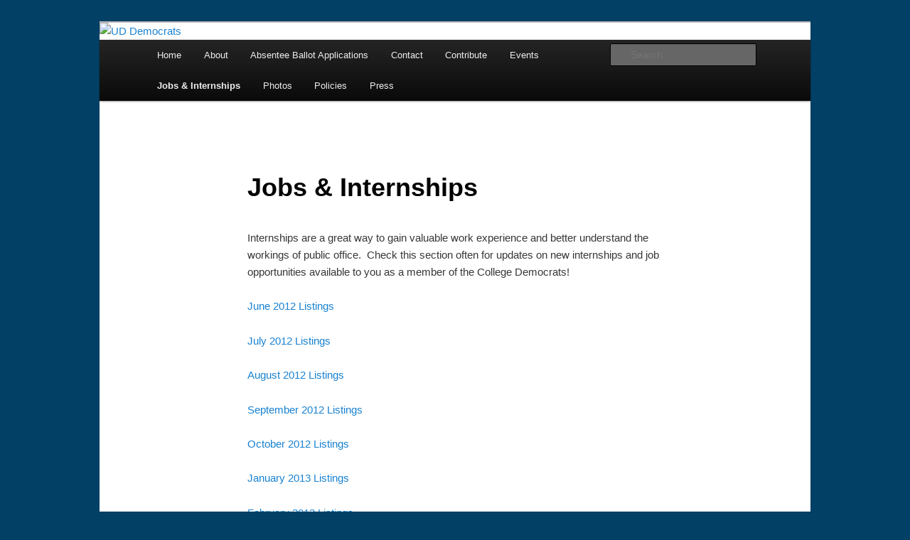

--- FILE ---
content_type: text/html; charset=UTF-8
request_url: https://sites.udel.edu/democrats/jobs-internships/
body_size: 13964
content:
<!DOCTYPE html>
<!--[if IE 6]>
<html id="ie6" lang="en-US">
<![endif]-->
<!--[if IE 7]>
<html id="ie7" lang="en-US">
<![endif]-->
<!--[if IE 8]>
<html id="ie8" lang="en-US">
<![endif]-->
<!--[if !(IE 6) & !(IE 7) & !(IE 8)]><!-->
<html lang="en-US">
<!--<![endif]-->
<head>
<meta charset="UTF-8" />
<meta name="viewport" content="width=device-width, initial-scale=1.0" />
<title>Jobs &amp; Internships | UD Democrats</title>
<link rel="profile" href="https://gmpg.org/xfn/11" />
<link rel="stylesheet" type="text/css" media="all" href="https://sites.udel.edu/democrats/wp-content/themes/twentyeleven/style.css?ver=20250415" />
<link rel="pingback" href="https://sites.udel.edu/democrats/xmlrpc.php">
<!--[if lt IE 9]>
<script src="https://sites.udel.edu/democrats/wp-content/themes/twentyeleven/js/html5.js?ver=3.7.0" type="text/javascript"></script>
<![endif]-->
<meta name='robots' content='max-image-preview:large' />
<link rel="alternate" type="application/rss+xml" title="UD Democrats &raquo; Feed" href="https://sites.udel.edu/democrats/feed/" />
<link rel="alternate" type="application/rss+xml" title="UD Democrats &raquo; Comments Feed" href="https://sites.udel.edu/democrats/comments/feed/" />
<link rel="alternate" type="application/rss+xml" title="UD Democrats &raquo; Jobs &amp; Internships Comments Feed" href="https://sites.udel.edu/democrats/jobs-internships/feed/" />
<link rel="alternate" title="oEmbed (JSON)" type="application/json+oembed" href="https://sites.udel.edu/democrats/wp-json/oembed/1.0/embed?url=https%3A%2F%2Fsites.udel.edu%2Fdemocrats%2Fjobs-internships%2F" />
<link rel="alternate" title="oEmbed (XML)" type="text/xml+oembed" href="https://sites.udel.edu/democrats/wp-json/oembed/1.0/embed?url=https%3A%2F%2Fsites.udel.edu%2Fdemocrats%2Fjobs-internships%2F&#038;format=xml" />
<style id='wp-img-auto-sizes-contain-inline-css' type='text/css'>
img:is([sizes=auto i],[sizes^="auto," i]){contain-intrinsic-size:3000px 1500px}
/*# sourceURL=wp-img-auto-sizes-contain-inline-css */
</style>
<link rel='stylesheet' id='formidable-css' href='https://sites.udel.edu/democrats?load_frmpro_css=true&#038;ver=82123' type='text/css' media='all' />
<style id='wp-emoji-styles-inline-css' type='text/css'>

	img.wp-smiley, img.emoji {
		display: inline !important;
		border: none !important;
		box-shadow: none !important;
		height: 1em !important;
		width: 1em !important;
		margin: 0 0.07em !important;
		vertical-align: -0.1em !important;
		background: none !important;
		padding: 0 !important;
	}
/*# sourceURL=wp-emoji-styles-inline-css */
</style>
<style id='wp-block-library-inline-css' type='text/css'>
:root{--wp-block-synced-color:#7a00df;--wp-block-synced-color--rgb:122,0,223;--wp-bound-block-color:var(--wp-block-synced-color);--wp-editor-canvas-background:#ddd;--wp-admin-theme-color:#007cba;--wp-admin-theme-color--rgb:0,124,186;--wp-admin-theme-color-darker-10:#006ba1;--wp-admin-theme-color-darker-10--rgb:0,107,160.5;--wp-admin-theme-color-darker-20:#005a87;--wp-admin-theme-color-darker-20--rgb:0,90,135;--wp-admin-border-width-focus:2px}@media (min-resolution:192dpi){:root{--wp-admin-border-width-focus:1.5px}}.wp-element-button{cursor:pointer}:root .has-very-light-gray-background-color{background-color:#eee}:root .has-very-dark-gray-background-color{background-color:#313131}:root .has-very-light-gray-color{color:#eee}:root .has-very-dark-gray-color{color:#313131}:root .has-vivid-green-cyan-to-vivid-cyan-blue-gradient-background{background:linear-gradient(135deg,#00d084,#0693e3)}:root .has-purple-crush-gradient-background{background:linear-gradient(135deg,#34e2e4,#4721fb 50%,#ab1dfe)}:root .has-hazy-dawn-gradient-background{background:linear-gradient(135deg,#faaca8,#dad0ec)}:root .has-subdued-olive-gradient-background{background:linear-gradient(135deg,#fafae1,#67a671)}:root .has-atomic-cream-gradient-background{background:linear-gradient(135deg,#fdd79a,#004a59)}:root .has-nightshade-gradient-background{background:linear-gradient(135deg,#330968,#31cdcf)}:root .has-midnight-gradient-background{background:linear-gradient(135deg,#020381,#2874fc)}:root{--wp--preset--font-size--normal:16px;--wp--preset--font-size--huge:42px}.has-regular-font-size{font-size:1em}.has-larger-font-size{font-size:2.625em}.has-normal-font-size{font-size:var(--wp--preset--font-size--normal)}.has-huge-font-size{font-size:var(--wp--preset--font-size--huge)}.has-text-align-center{text-align:center}.has-text-align-left{text-align:left}.has-text-align-right{text-align:right}.has-fit-text{white-space:nowrap!important}#end-resizable-editor-section{display:none}.aligncenter{clear:both}.items-justified-left{justify-content:flex-start}.items-justified-center{justify-content:center}.items-justified-right{justify-content:flex-end}.items-justified-space-between{justify-content:space-between}.screen-reader-text{border:0;clip-path:inset(50%);height:1px;margin:-1px;overflow:hidden;padding:0;position:absolute;width:1px;word-wrap:normal!important}.screen-reader-text:focus{background-color:#ddd;clip-path:none;color:#444;display:block;font-size:1em;height:auto;left:5px;line-height:normal;padding:15px 23px 14px;text-decoration:none;top:5px;width:auto;z-index:100000}html :where(.has-border-color){border-style:solid}html :where([style*=border-top-color]){border-top-style:solid}html :where([style*=border-right-color]){border-right-style:solid}html :where([style*=border-bottom-color]){border-bottom-style:solid}html :where([style*=border-left-color]){border-left-style:solid}html :where([style*=border-width]){border-style:solid}html :where([style*=border-top-width]){border-top-style:solid}html :where([style*=border-right-width]){border-right-style:solid}html :where([style*=border-bottom-width]){border-bottom-style:solid}html :where([style*=border-left-width]){border-left-style:solid}html :where(img[class*=wp-image-]){height:auto;max-width:100%}:where(figure){margin:0 0 1em}html :where(.is-position-sticky){--wp-admin--admin-bar--position-offset:var(--wp-admin--admin-bar--height,0px)}@media screen and (max-width:600px){html :where(.is-position-sticky){--wp-admin--admin-bar--position-offset:0px}}

/*# sourceURL=wp-block-library-inline-css */
</style><style id='global-styles-inline-css' type='text/css'>
:root{--wp--preset--aspect-ratio--square: 1;--wp--preset--aspect-ratio--4-3: 4/3;--wp--preset--aspect-ratio--3-4: 3/4;--wp--preset--aspect-ratio--3-2: 3/2;--wp--preset--aspect-ratio--2-3: 2/3;--wp--preset--aspect-ratio--16-9: 16/9;--wp--preset--aspect-ratio--9-16: 9/16;--wp--preset--color--black: #000;--wp--preset--color--cyan-bluish-gray: #abb8c3;--wp--preset--color--white: #fff;--wp--preset--color--pale-pink: #f78da7;--wp--preset--color--vivid-red: #cf2e2e;--wp--preset--color--luminous-vivid-orange: #ff6900;--wp--preset--color--luminous-vivid-amber: #fcb900;--wp--preset--color--light-green-cyan: #7bdcb5;--wp--preset--color--vivid-green-cyan: #00d084;--wp--preset--color--pale-cyan-blue: #8ed1fc;--wp--preset--color--vivid-cyan-blue: #0693e3;--wp--preset--color--vivid-purple: #9b51e0;--wp--preset--color--blue: #1982d1;--wp--preset--color--dark-gray: #373737;--wp--preset--color--medium-gray: #666;--wp--preset--color--light-gray: #e2e2e2;--wp--preset--gradient--vivid-cyan-blue-to-vivid-purple: linear-gradient(135deg,rgb(6,147,227) 0%,rgb(155,81,224) 100%);--wp--preset--gradient--light-green-cyan-to-vivid-green-cyan: linear-gradient(135deg,rgb(122,220,180) 0%,rgb(0,208,130) 100%);--wp--preset--gradient--luminous-vivid-amber-to-luminous-vivid-orange: linear-gradient(135deg,rgb(252,185,0) 0%,rgb(255,105,0) 100%);--wp--preset--gradient--luminous-vivid-orange-to-vivid-red: linear-gradient(135deg,rgb(255,105,0) 0%,rgb(207,46,46) 100%);--wp--preset--gradient--very-light-gray-to-cyan-bluish-gray: linear-gradient(135deg,rgb(238,238,238) 0%,rgb(169,184,195) 100%);--wp--preset--gradient--cool-to-warm-spectrum: linear-gradient(135deg,rgb(74,234,220) 0%,rgb(151,120,209) 20%,rgb(207,42,186) 40%,rgb(238,44,130) 60%,rgb(251,105,98) 80%,rgb(254,248,76) 100%);--wp--preset--gradient--blush-light-purple: linear-gradient(135deg,rgb(255,206,236) 0%,rgb(152,150,240) 100%);--wp--preset--gradient--blush-bordeaux: linear-gradient(135deg,rgb(254,205,165) 0%,rgb(254,45,45) 50%,rgb(107,0,62) 100%);--wp--preset--gradient--luminous-dusk: linear-gradient(135deg,rgb(255,203,112) 0%,rgb(199,81,192) 50%,rgb(65,88,208) 100%);--wp--preset--gradient--pale-ocean: linear-gradient(135deg,rgb(255,245,203) 0%,rgb(182,227,212) 50%,rgb(51,167,181) 100%);--wp--preset--gradient--electric-grass: linear-gradient(135deg,rgb(202,248,128) 0%,rgb(113,206,126) 100%);--wp--preset--gradient--midnight: linear-gradient(135deg,rgb(2,3,129) 0%,rgb(40,116,252) 100%);--wp--preset--font-size--small: 13px;--wp--preset--font-size--medium: 20px;--wp--preset--font-size--large: 36px;--wp--preset--font-size--x-large: 42px;--wp--preset--spacing--20: 0.44rem;--wp--preset--spacing--30: 0.67rem;--wp--preset--spacing--40: 1rem;--wp--preset--spacing--50: 1.5rem;--wp--preset--spacing--60: 2.25rem;--wp--preset--spacing--70: 3.38rem;--wp--preset--spacing--80: 5.06rem;--wp--preset--shadow--natural: 6px 6px 9px rgba(0, 0, 0, 0.2);--wp--preset--shadow--deep: 12px 12px 50px rgba(0, 0, 0, 0.4);--wp--preset--shadow--sharp: 6px 6px 0px rgba(0, 0, 0, 0.2);--wp--preset--shadow--outlined: 6px 6px 0px -3px rgb(255, 255, 255), 6px 6px rgb(0, 0, 0);--wp--preset--shadow--crisp: 6px 6px 0px rgb(0, 0, 0);}:where(.is-layout-flex){gap: 0.5em;}:where(.is-layout-grid){gap: 0.5em;}body .is-layout-flex{display: flex;}.is-layout-flex{flex-wrap: wrap;align-items: center;}.is-layout-flex > :is(*, div){margin: 0;}body .is-layout-grid{display: grid;}.is-layout-grid > :is(*, div){margin: 0;}:where(.wp-block-columns.is-layout-flex){gap: 2em;}:where(.wp-block-columns.is-layout-grid){gap: 2em;}:where(.wp-block-post-template.is-layout-flex){gap: 1.25em;}:where(.wp-block-post-template.is-layout-grid){gap: 1.25em;}.has-black-color{color: var(--wp--preset--color--black) !important;}.has-cyan-bluish-gray-color{color: var(--wp--preset--color--cyan-bluish-gray) !important;}.has-white-color{color: var(--wp--preset--color--white) !important;}.has-pale-pink-color{color: var(--wp--preset--color--pale-pink) !important;}.has-vivid-red-color{color: var(--wp--preset--color--vivid-red) !important;}.has-luminous-vivid-orange-color{color: var(--wp--preset--color--luminous-vivid-orange) !important;}.has-luminous-vivid-amber-color{color: var(--wp--preset--color--luminous-vivid-amber) !important;}.has-light-green-cyan-color{color: var(--wp--preset--color--light-green-cyan) !important;}.has-vivid-green-cyan-color{color: var(--wp--preset--color--vivid-green-cyan) !important;}.has-pale-cyan-blue-color{color: var(--wp--preset--color--pale-cyan-blue) !important;}.has-vivid-cyan-blue-color{color: var(--wp--preset--color--vivid-cyan-blue) !important;}.has-vivid-purple-color{color: var(--wp--preset--color--vivid-purple) !important;}.has-black-background-color{background-color: var(--wp--preset--color--black) !important;}.has-cyan-bluish-gray-background-color{background-color: var(--wp--preset--color--cyan-bluish-gray) !important;}.has-white-background-color{background-color: var(--wp--preset--color--white) !important;}.has-pale-pink-background-color{background-color: var(--wp--preset--color--pale-pink) !important;}.has-vivid-red-background-color{background-color: var(--wp--preset--color--vivid-red) !important;}.has-luminous-vivid-orange-background-color{background-color: var(--wp--preset--color--luminous-vivid-orange) !important;}.has-luminous-vivid-amber-background-color{background-color: var(--wp--preset--color--luminous-vivid-amber) !important;}.has-light-green-cyan-background-color{background-color: var(--wp--preset--color--light-green-cyan) !important;}.has-vivid-green-cyan-background-color{background-color: var(--wp--preset--color--vivid-green-cyan) !important;}.has-pale-cyan-blue-background-color{background-color: var(--wp--preset--color--pale-cyan-blue) !important;}.has-vivid-cyan-blue-background-color{background-color: var(--wp--preset--color--vivid-cyan-blue) !important;}.has-vivid-purple-background-color{background-color: var(--wp--preset--color--vivid-purple) !important;}.has-black-border-color{border-color: var(--wp--preset--color--black) !important;}.has-cyan-bluish-gray-border-color{border-color: var(--wp--preset--color--cyan-bluish-gray) !important;}.has-white-border-color{border-color: var(--wp--preset--color--white) !important;}.has-pale-pink-border-color{border-color: var(--wp--preset--color--pale-pink) !important;}.has-vivid-red-border-color{border-color: var(--wp--preset--color--vivid-red) !important;}.has-luminous-vivid-orange-border-color{border-color: var(--wp--preset--color--luminous-vivid-orange) !important;}.has-luminous-vivid-amber-border-color{border-color: var(--wp--preset--color--luminous-vivid-amber) !important;}.has-light-green-cyan-border-color{border-color: var(--wp--preset--color--light-green-cyan) !important;}.has-vivid-green-cyan-border-color{border-color: var(--wp--preset--color--vivid-green-cyan) !important;}.has-pale-cyan-blue-border-color{border-color: var(--wp--preset--color--pale-cyan-blue) !important;}.has-vivid-cyan-blue-border-color{border-color: var(--wp--preset--color--vivid-cyan-blue) !important;}.has-vivid-purple-border-color{border-color: var(--wp--preset--color--vivid-purple) !important;}.has-vivid-cyan-blue-to-vivid-purple-gradient-background{background: var(--wp--preset--gradient--vivid-cyan-blue-to-vivid-purple) !important;}.has-light-green-cyan-to-vivid-green-cyan-gradient-background{background: var(--wp--preset--gradient--light-green-cyan-to-vivid-green-cyan) !important;}.has-luminous-vivid-amber-to-luminous-vivid-orange-gradient-background{background: var(--wp--preset--gradient--luminous-vivid-amber-to-luminous-vivid-orange) !important;}.has-luminous-vivid-orange-to-vivid-red-gradient-background{background: var(--wp--preset--gradient--luminous-vivid-orange-to-vivid-red) !important;}.has-very-light-gray-to-cyan-bluish-gray-gradient-background{background: var(--wp--preset--gradient--very-light-gray-to-cyan-bluish-gray) !important;}.has-cool-to-warm-spectrum-gradient-background{background: var(--wp--preset--gradient--cool-to-warm-spectrum) !important;}.has-blush-light-purple-gradient-background{background: var(--wp--preset--gradient--blush-light-purple) !important;}.has-blush-bordeaux-gradient-background{background: var(--wp--preset--gradient--blush-bordeaux) !important;}.has-luminous-dusk-gradient-background{background: var(--wp--preset--gradient--luminous-dusk) !important;}.has-pale-ocean-gradient-background{background: var(--wp--preset--gradient--pale-ocean) !important;}.has-electric-grass-gradient-background{background: var(--wp--preset--gradient--electric-grass) !important;}.has-midnight-gradient-background{background: var(--wp--preset--gradient--midnight) !important;}.has-small-font-size{font-size: var(--wp--preset--font-size--small) !important;}.has-medium-font-size{font-size: var(--wp--preset--font-size--medium) !important;}.has-large-font-size{font-size: var(--wp--preset--font-size--large) !important;}.has-x-large-font-size{font-size: var(--wp--preset--font-size--x-large) !important;}
/*# sourceURL=global-styles-inline-css */
</style>

<style id='classic-theme-styles-inline-css' type='text/css'>
/*! This file is auto-generated */
.wp-block-button__link{color:#fff;background-color:#32373c;border-radius:9999px;box-shadow:none;text-decoration:none;padding:calc(.667em + 2px) calc(1.333em + 2px);font-size:1.125em}.wp-block-file__button{background:#32373c;color:#fff;text-decoration:none}
/*# sourceURL=/wp-includes/css/classic-themes.min.css */
</style>
<link rel='stylesheet' id='lean-captcha-css-css' href='https://sites.udel.edu/democrats/wp-content/mu-plugins/lean-captcha/css/lean-captcha.css?ver=1' type='text/css' media='all' />
<link rel='stylesheet' id='twentyeleven-block-style-css' href='https://sites.udel.edu/democrats/wp-content/themes/twentyeleven/blocks.css?ver=20240703' type='text/css' media='all' />
<script type="text/javascript" id="jquery-core-js-extra">
/* <![CDATA[ */
var msreader_featured_posts = {"saving":"Saving...","post_featured":"This post is featured","feature":"Feature","unfeature":"Unfeature"};
//# sourceURL=jquery-core-js-extra
/* ]]> */
</script>
<script type="text/javascript" src="https://sites.udel.edu/democrats/wp-includes/js/jquery/jquery.min.js?ver=3.7.1" id="jquery-core-js"></script>
<script type="text/javascript" src="https://sites.udel.edu/democrats/wp-includes/js/jquery/jquery-migrate.min.js?ver=3.4.1" id="jquery-migrate-js"></script>
<script type="text/javascript" id="jquery-js-after">
/* <![CDATA[ */
var ajaxurl = 'https://sites.udel.edu/democrats/wp-admin/admin-ajax.php';
//# sourceURL=jquery-js-after
/* ]]> */
</script>
<link rel="https://api.w.org/" href="https://sites.udel.edu/democrats/wp-json/" /><link rel="alternate" title="JSON" type="application/json" href="https://sites.udel.edu/democrats/wp-json/wp/v2/pages/56" /><link rel="EditURI" type="application/rsd+xml" title="RSD" href="https://sites.udel.edu/democrats/xmlrpc.php?rsd" />
<meta name="generator" content="sites.udel.edu  - WordPress at UD 6.9 - https://sites.udel.edu/" />
<link rel='shortlink' href='https://sites.udel.edu/democrats/?p=56' />
	<style>
		@media screen and (max-width: 782px) {
			#wpadminbar li#wp-admin-bar-log-in,
			#wpadminbar li#wp-admin-bar-register {
				display: block;
			}

			#wpadminbar li#wp-admin-bar-log-in a,
			#wpadminbar li#wp-admin-bar-register a {
				padding: 0 8px;
			}
		}
	</style>
<style id="simpler-css-style" type="text/css">
</style><!-- end of custom css -->
	<link rel='canonical' href='https://sites.udel.edu/democrats/jobs-internships/' />
	<meta name="description" content="Internships are a great way to gain valuable work experience and better understand the workings of public office.  Check this section often for updates ..." />
<script>document.documentElement.className += " js";</script>

        <script type="text/javascript">
            var jQueryMigrateHelperHasSentDowngrade = false;

			window.onerror = function( msg, url, line, col, error ) {
				// Break out early, do not processing if a downgrade reqeust was already sent.
				if ( jQueryMigrateHelperHasSentDowngrade ) {
					return true;
                }

				var xhr = new XMLHttpRequest();
				var nonce = '0176e3aef3';
				var jQueryFunctions = [
					'andSelf',
					'browser',
					'live',
					'boxModel',
					'support.boxModel',
					'size',
					'swap',
					'clean',
					'sub',
                ];
				var match_pattern = /\)\.(.+?) is not a function/;
                var erroredFunction = msg.match( match_pattern );

                // If there was no matching functions, do not try to downgrade.
                if ( null === erroredFunction || typeof erroredFunction !== 'object' || typeof erroredFunction[1] === "undefined" || -1 === jQueryFunctions.indexOf( erroredFunction[1] ) ) {
                    return true;
                }

                // Set that we've now attempted a downgrade request.
                jQueryMigrateHelperHasSentDowngrade = true;

				xhr.open( 'POST', 'https://sites.udel.edu/democrats/wp-admin/admin-ajax.php' );
				xhr.setRequestHeader( 'Content-Type', 'application/x-www-form-urlencoded' );
				xhr.onload = function () {
					var response,
                        reload = false;

					if ( 200 === xhr.status ) {
                        try {
                        	response = JSON.parse( xhr.response );

                        	reload = response.data.reload;
                        } catch ( e ) {
                        	reload = false;
                        }
                    }

					// Automatically reload the page if a deprecation caused an automatic downgrade, ensure visitors get the best possible experience.
					if ( reload ) {
						location.reload();
                    }
				};

				xhr.send( encodeURI( 'action=jquery-migrate-downgrade-version&_wpnonce=' + nonce ) );

				// Suppress error alerts in older browsers
				return true;
			}
        </script>

							<!-- Google Analytics tracking code output by Beehive Analytics Pro -->
						<script async src="https://www.googletagmanager.com/gtag/js?id=G-ZQG14CNXL3&l=beehiveDataLayer"></script>
		<script>
						window.beehiveDataLayer = window.beehiveDataLayer || [];
			function gaplusu() {beehiveDataLayer.push(arguments);}
			gaplusu('js', new Date())
						gaplusu('config', 'G-ZQG14CNXL3', {
				'anonymize_ip': false,
				'allow_google_signals': false,
			})
					</script>
		<style type="text/css">
/* <![CDATA[ */
img.latex { vertical-align: middle; border: none; }
/* ]]> */
</style>
		<style type="text/css" id="twentyeleven-header-css">
				#site-title,
		#site-description {
			position: absolute;
			clip-path: inset(50%);
		}
				</style>
		<style type="text/css" id="custom-background-css">
body.custom-background { background-color: #024065; }
</style>
	<link rel='stylesheet' id='sgf-google-fonts-1-css' href='https://fonts.googleapis.com/css?family=Abel%7CAbril+Fatface%7CAclonica%7CActor%7CAdamina%7CAldrich%7CAlice%7CAlike%7CAlike+Angular%7CAllan%7CAllerta%7CAllerta+Stencil%7CAmaranth%7CAmatic+SC%7CAndada%7CAndika%7CAnnie+Use+Your+Telescope%7CAnonymous+Pro%7CAntic%7CAnton%7CArapey%7CArchitects+Daughter%7CArimo%7CArtifika%7CArvo%7CAsset%7CAstloch%7CAtomic+Age%7CAubrey%7CBangers%7CBentham%7CBevan%7CBigshot+One%7CBitter%7CBlack+Ops+One%7CBowlby+One%7CBowlby+One+SC%7CBrawler%7CCabin%7CCabin+Sketch%7CCalligraffitti%7CCandal%7CCantarell%7CCardo%7CCarme%7CCarter+One%7CCaudex%7CCedarville+Cursive%7CChanga+One%7CCherry+Cream+Soda%7CChewy%7CChivo%7CCoda%7CComfortaa%7CComing+Soon%7CContrail+One%7CConvergence%7CCookie%7CCopse%7CCorben%7CCousine%7CCoustard%7CCovered+By+Your+Grace%7CCrafty+Girls%7CCrimson+Text%7CCrushed%7CCuprum%7CDamion%7CDancing+Script%7CDawning+of+a+New+Day%7CDays+One%7CDelius%7CDelius+Swash+Caps%7CDelius+Unicase%7CDidact+Gothic%7CDorsa%7CDroid+Sans%7CDroid+Sans+Mono%7CDroid+Serif%7CEB+Garamond%7CExpletus+Sans%7CFanwood+Text%7CFederant%7CFedero%7CFjord+One%7CFontdiner+Swanky%7CForum%7CFrancois+One%7CGentium+Basic%7CGentium+Book+Basic%7CGeo%7CGeostar%7CGeostar+Fill%7CGive+You+Glory%7CGloria+Hallelujah%7CGoblin+One%7CGochi+Hand%7CGoudy+Bookletter+1911%7CGravitas+One%7CGruppo&#038;ver=6.9' type='text/css' media='all' />
<link rel='stylesheet' id='sgf-google-fonts-2-css' href='https://fonts.googleapis.com/css?family=Hammersmith+One%7CHoltwood+One+SC%7CHomemade+Apple%7CIM+Fell+DW+Pica%7CIM+Fell+DW+Pica+SC%7CIM+Fell+Double+Pica%7CIM+Fell+Double+Pica+SC%7CIM+Fell+English%7CIM+Fell+English+SC%7CIM+Fell+French+Canon%7CIM+Fell+French+Canon+SC%7CIM+Fell+Great+Primer%7CIM+Fell+Great+Primer+SC%7CInconsolata%7CIndie+Flower%7CIrish+Grover%7CIstok+Web%7CJockey+One%7CJosefin+Sans%7CJosefin+Slab%7CJudson%7CJulee%7CJura%7CJust+Another+Hand%7CJust+Me+Again+Down+Here%7CKameron%7CKelly+Slab%7CKenia%7CKranky%7CKreon%7CKristi%7CLa+Belle+Aurore%7CLancelot%7CLato%7CLeague+Script%7CLeckerli+One%7CLekton%7CLimelight%7CLinden+Hill%7CLobster%7CLobster+Two%7CLora%7CLove+Ya+Like+A+Sister%7CLoved+by+the+King%7CLuckiest+Guy%7CMaiden+Orange%7CMako%7CMarck+Script%7CMarvel%7CMate%7CMate+SC%7CMaven+Pro%7CMeddon%7CMedievalSharp%7CMegrim%7CMerienda+One%7CMerriweather%7CMetrophobic%7CMichroma%7CMiltonian%7CMiltonian+Tattoo%7CModern+Antiqua%7CMolengo%7CMonofett%7CMonoton%7CMontez%7CMountains+of+Christmas%7CMuli%7CNeucha%7CNeuton%7CNews+Cycle%7CNixie+One%7CNobile%7CNothing+You+Could+Do%7CNova+Cut%7CNova+Flat%7CNova+Mono%7CNova+Oval%7CNova+Round%7CNova+Script%7CNova+Slim%7CNova+Square%7CNumans%7CNunito%7COld+Standard+TT%7COpen+Sans%7COrbitron%7COswald%7COver+the+Rainbow%7COvo%7CPT+Sans%7CPT+Sans+Caption%7CPT+Sans+Narrow%7CPT+Serif%7CPT+Serif+Caption%7CPacifico%7CPassero+One%7CPatrick+Hand%7CPaytone+One%7CPermanent+Marker&#038;ver=6.9' type='text/css' media='all' />
<link rel='stylesheet' id='sgf-google-fonts-3-css' href='https://fonts.googleapis.com/css?family=Petrona%7CPhilosopher%7CPinyon+Script%7CPlay%7CPlayfair+Display%7CPodkova%7CPoller+One%7CPoly%7CPompiere%7CPrata%7CProciono%7CPuritan%7CQuattrocento%7CQuattrocento+Sans%7CQuestrial%7CQuicksand%7CRadley%7CRaleway%7CRammetto+One%7CRancho%7CRationale%7CRedressed%7CReenie+Beanie%7CRochester%7CRock+Salt%7CRokkitt%7CRosario%7CRuslan+Display%7CSalsa%7CSancreek%7CSansita+One%7CSatisfy%7CSchoolbell%7CShadows+Into+Light%7CShanti%7CShort+Stack%7CSigmar+One%7CSix+Caps%7CSlackey%7CSmokum%7CSmythe%7CSniglet%7CSnippet%7CSorts+Mill+Goudy%7CSpecial+Elite%7CSpinnaker%7CStardos+Stencil%7CSue+Ellen+Francisco%7CSunshiney%7CSupermercado+One%7CSwanky+and+Moo+Moo%7CSyncopate%7CTangerine%7CTenor+Sans%7CThe+Girl+Next+Door%7CTienne%7CTinos%7CTulpen+One%7CUbuntu%7CUbuntu+Condensed%7CUbuntu+Mono%7CUltra%7CUnifrakturMaguntia%7CUnkempt%7CUnna%7CVT323%7CVarela%7CVarela+Round%7CVast+Shadow%7CVibur%7CVidaloka%7CVolkhov%7CVollkorn%7CVoltaire%7CWaiting+for+the+Sunrise%7CWallpoet%7CWalter+Turncoat%7CWire+One%7CYanone+Kaffeesatz%7CYellowtail%7CYeseva+One%7CZeyada&#038;ver=6.9' type='text/css' media='all' />
</head>

<body class="wp-singular page-template-default page page-id-56 page-parent custom-background wp-embed-responsive wp-theme-twentyeleven singular two-column right-sidebar">
<div class="skip-link"><a class="assistive-text" href="#content">Skip to primary content</a></div><div id="page" class="hfeed">
	<header id="branding">
			<hgroup>
							<h1 id="site-title"><span><a href="https://sites.udel.edu/democrats/" rel="home" >UD Democrats</a></span></h1>
				<h2 id="site-description">The official site of the UD College Democrats</h2>
			</hgroup>

						<a href="https://sites.udel.edu/democrats/" rel="home" >
				<img src="https://sites.udel.edu/democrats/files/2012/06/Wordpress-Header.jpg" width="1000" height="288" alt="UD Democrats" decoding="async" fetchpriority="high" />			</a>
			
						<div class="only-search with-image">
					<form method="get" id="searchform" action="https://sites.udel.edu/democrats/">
		<label for="s" class="assistive-text">Search</label>
		<input type="text" class="field" name="s" id="s" placeholder="Search" />
		<input type="submit" class="submit" name="submit" id="searchsubmit" value="Search" />
	</form>
			</div>
				
			<nav id="access">
				<h3 class="assistive-text">Main menu</h3>
				<div class="menu"><ul>
<li ><a href="https://sites.udel.edu/democrats/">Home</a></li><li class="page_item page-item-48"><a href="https://sites.udel.edu/democrats/about/">About</a></li>
<li class="page_item page-item-422"><a href="https://sites.udel.edu/democrats/absentee-ballot-applications/">Absentee Ballot Applications</a></li>
<li class="page_item page-item-77"><a href="https://sites.udel.edu/democrats/contact/">Contact</a></li>
<li class="page_item page-item-51"><a href="https://sites.udel.edu/democrats/contribute/">Contribute</a></li>
<li class="page_item page-item-43"><a href="https://sites.udel.edu/democrats/events/">Events</a></li>
<li class="page_item page-item-56 page_item_has_children current_page_item"><a href="https://sites.udel.edu/democrats/jobs-internships/" aria-current="page">Jobs &amp; Internships</a>
<ul class='children'>
	<li class="page_item page-item-257"><a href="https://sites.udel.edu/democrats/jobs-internships/positions-posted-in-june-2012/">Positions Posted in June 2012</a></li>
	<li class="page_item page-item-272"><a href="https://sites.udel.edu/democrats/jobs-internships/listings-posted-in-july-2012/">Positions Posted in July 2012</a></li>
	<li class="page_item page-item-351"><a href="https://sites.udel.edu/democrats/jobs-internships/positions-posted-in-august-2012/">Positions Posted in August 2012</a></li>
	<li class="page_item page-item-432"><a href="https://sites.udel.edu/democrats/jobs-internships/positions-posted-in-october-2012/">Positions Posted in October 2012</a></li>
	<li class="page_item page-item-377"><a href="https://sites.udel.edu/democrats/jobs-internships/positions-posted-in-september-2012/">Positions Posted in September 2012</a></li>
	<li class="page_item page-item-445"><a href="https://sites.udel.edu/democrats/jobs-internships/positions-posted-in-january-2013/">Positions Posted in January 2013</a></li>
	<li class="page_item page-item-455"><a href="https://sites.udel.edu/democrats/jobs-internships/positions-posted-in-february-2013/">Positions Posted in February 2013</a></li>
	<li class="page_item page-item-462"><a href="https://sites.udel.edu/democrats/jobs-internships/positions-posted-in-march-2013/">Positions Posted in March 2013</a></li>
	<li class="page_item page-item-488"><a href="https://sites.udel.edu/democrats/jobs-internships/positions-posted-in-october-2013/">Positions Posted in October 2013</a></li>
</ul>
</li>
<li class="page_item page-item-137"><a href="https://sites.udel.edu/democrats/photos/">Photos</a></li>
<li class="page_item page-item-49"><a href="https://sites.udel.edu/democrats/policies/">Policies</a></li>
<li class="page_item page-item-62"><a href="https://sites.udel.edu/democrats/press/">Press</a></li>
</ul></div>
			</nav><!-- #access -->
	</header><!-- #branding -->


	<div id="main">

		<div id="primary">
			<div id="content" role="main">

				
					
<article id="post-56" class="post-56 page type-page status-publish hentry">
	<header class="entry-header">
		<h1 class="entry-title">Jobs &amp; Internships</h1>
	</header><!-- .entry-header -->

	<div class="entry-content">
		<p>Internships are a great way to gain valuable work experience and better understand the workings of public office.  Check this section often for updates on new internships and job opportunities available to you as a member of the College Democrats!</p>
<p><a class="vt-p" href="https://sites.udel.edu/democrats/jobs-internships/positions-posted-in-june-2012">June 2012 Listings</a></p>
<p><a class="vt-p" href="https://sites.udel.edu/democrats/jobs-internships/listings-posted-in-july-2012/">July 2012 Listings</a></p>
<p><a class="vt-p" href="https://sites.udel.edu/democrats/jobs-internships/positions-posted-in-august-2012/">August 2012 Listings</a></p>
<p><a class="vt-p" title="Positions Posted in September 2012" href="https://sites.udel.edu/democrats/jobs-internships/positions-posted-in-september-2012/">September 2012 Listings</a></p>
<p><a class="vt-p" href="https://sites.udel.edu/democrats/jobs-internships/positions-posted-in-october-2012/">October 2012 Listings</a></p>
<p><a class="vt-p" href="https://sites.udel.edu/democrats/jobs-internships/positions-posted-in-january-2013/">January 2013 Listings</a></p>
<p><a class="vt-p" href="https://sites.udel.edu/democrats/jobs-internships/positions-posted-in-february-2013/">February 2013 Listings</a></p>
<p><a class="vt-p" href="https://sites.udel.edu/democrats/jobs-internships/positions-posted-in-march-2013/">March 2013 Listings</a></p>
			</div><!-- .entry-content -->
	<footer class="entry-meta">
			</footer><!-- .entry-meta -->
</article><!-- #post-56 -->

						<div id="comments">
	
	
			<h2 id="comments-title">
			One thought on &ldquo;<span>Jobs &amp; Internships</span>&rdquo;		</h2>

		
		<ol class="commentlist">
					<li class="comment even thread-even depth-1" id="li-comment-11060">
		<article id="comment-11060" class="comment">
			<footer class="comment-meta">
				<div class="comment-author vcard">
					<img alt='' src='https://secure.gravatar.com/avatar/dcb45342c4c4921f1a903a9ac0b75af6?s=48&amp;d=blank&amp;r=G' class='avatar avatar-48' height='48' width='48' /><span class="fn">Kelly Williams-Maresca</span> on <a href="https://sites.udel.edu/democrats/jobs-internships/#comment-11060"><time datetime="2022-01-09T16:42:17-04:00">January 9, 2022 at 4:42 PM</time></a> <span class="says">said:</span>
										</div><!-- .comment-author .vcard -->

					
					
				</footer>

				<div class="comment-content"><p>I have available internship opportunities for the upcoming 2022 campaign season. Reach out directly to <a href="mailto:committeetoelectkelly@gmail.com">committeetoelectkelly@gmail.com</a></p>
<p>Please include your resume and contact details. </p>
<p>Together let’s spark change!</p>
<p>Kelly Williams Maresca<br />
Candidate for State Representative of House District 26</p>
</div>

				<div class="reply">
					<a rel="nofollow" class="comment-reply-link" href="https://sites.udel.edu/democrats/jobs-internships/?replytocom=11060#respond" data-commentid="11060" data-postid="56" data-belowelement="comment-11060" data-respondelement="respond" data-replyto="Reply to Kelly Williams-Maresca" aria-label="Reply to Kelly Williams-Maresca">Reply <span>&darr;</span></a>				</div><!-- .reply -->
			</article><!-- #comment-## -->

				</li><!-- #comment-## -->
		</ol>

		
		
	
		<div id="respond" class="comment-respond">
		<h3 id="reply-title" class="comment-reply-title">Leave a Reply <small><a rel="nofollow" id="cancel-comment-reply-link" href="/democrats/jobs-internships/#respond" style="display:none;">Cancel reply</a></small></h3><form action="https://sites.udel.edu/democrats/wp-comments-post.php" method="post" id="commentform" class="comment-form"><p class="comment-notes"><span id="email-notes">Your email address will not be published.</span> <span class="required-field-message">Required fields are marked <span class="required">*</span></span></p><p class="comment-form-comment"><label for="comment">Comment <span class="required">*</span></label> <textarea id="comment" name="comment" cols="45" rows="8" maxlength="65525" required="required"></textarea></p><p class="comment-form-author"><label for="author">Name <span class="required">*</span></label> <input id="author" name="author" type="text" value="" size="30" maxlength="245" autocomplete="name" required="required" /></p>
<p class="comment-form-email"><label for="email">Email <span class="required">*</span></label> <input id="email" name="email" type="text" value="" size="30" maxlength="100" aria-describedby="email-notes" autocomplete="email" required="required" /></p>
<p class="comment-form-cookies-consent"><input id="wp-comment-cookies-consent" name="wp-comment-cookies-consent" type="checkbox" value="yes" /> <label for="wp-comment-cookies-consent">Save my name, email, and website in this browser for the next time I comment.</label></p>
<p class="form-submit"><input name="submit" type="submit" id="submit" class="submit" value="Post Comment" /> <input type='hidden' name='comment_post_ID' value='56' id='comment_post_ID' />
<input type='hidden' name='comment_parent' id='comment_parent' value='0' />
</p><p style="display: none;"><input type="hidden" id="akismet_comment_nonce" name="akismet_comment_nonce" value="0092abeeda" /></p><p style="display: none !important;" class="akismet-fields-container" data-prefix="ak_"><label>&#916;<textarea name="ak_hp_textarea" cols="45" rows="8" maxlength="100"></textarea></label><input type="hidden" id="ak_js_1" name="ak_js" value="138"/><script>document.getElementById( "ak_js_1" ).setAttribute( "value", ( new Date() ).getTime() );</script></p></form>	</div><!-- #respond -->
	
</div><!-- #comments -->

				
			</div><!-- #content -->
		</div><!-- #primary -->


	</div><!-- #main -->

	<footer id="colophon">

			
<div id="supplementary" class="three">
		<div id="first" class="widget-area" role="complementary">
		<aside id="pages-2" class="widget widget_pages"><h3 class="widget-title">Pages</h3>
			<ul>
				<li class="page_item page-item-48"><a href="https://sites.udel.edu/democrats/about/">About</a></li>
<li class="page_item page-item-422"><a href="https://sites.udel.edu/democrats/absentee-ballot-applications/">Absentee Ballot Applications</a></li>
<li class="page_item page-item-77"><a href="https://sites.udel.edu/democrats/contact/">Contact</a></li>
<li class="page_item page-item-51"><a href="https://sites.udel.edu/democrats/contribute/">Contribute</a></li>
<li class="page_item page-item-43"><a href="https://sites.udel.edu/democrats/events/">Events</a></li>
<li class="page_item page-item-56 page_item_has_children current_page_item"><a href="https://sites.udel.edu/democrats/jobs-internships/" aria-current="page">Jobs &amp; Internships</a>
<ul class='children'>
	<li class="page_item page-item-351"><a href="https://sites.udel.edu/democrats/jobs-internships/positions-posted-in-august-2012/">Positions Posted in August 2012</a></li>
	<li class="page_item page-item-455"><a href="https://sites.udel.edu/democrats/jobs-internships/positions-posted-in-february-2013/">Positions Posted in February 2013</a></li>
	<li class="page_item page-item-445"><a href="https://sites.udel.edu/democrats/jobs-internships/positions-posted-in-january-2013/">Positions Posted in January 2013</a></li>
	<li class="page_item page-item-272"><a href="https://sites.udel.edu/democrats/jobs-internships/listings-posted-in-july-2012/">Positions Posted in July 2012</a></li>
	<li class="page_item page-item-257"><a href="https://sites.udel.edu/democrats/jobs-internships/positions-posted-in-june-2012/">Positions Posted in June 2012</a></li>
	<li class="page_item page-item-462"><a href="https://sites.udel.edu/democrats/jobs-internships/positions-posted-in-march-2013/">Positions Posted in March 2013</a></li>
	<li class="page_item page-item-432"><a href="https://sites.udel.edu/democrats/jobs-internships/positions-posted-in-october-2012/">Positions Posted in October 2012</a></li>
	<li class="page_item page-item-488"><a href="https://sites.udel.edu/democrats/jobs-internships/positions-posted-in-october-2013/">Positions Posted in October 2013</a></li>
	<li class="page_item page-item-377"><a href="https://sites.udel.edu/democrats/jobs-internships/positions-posted-in-september-2012/">Positions Posted in September 2012</a></li>
</ul>
</li>
<li class="page_item page-item-137"><a href="https://sites.udel.edu/democrats/photos/">Photos</a></li>
<li class="page_item page-item-49"><a href="https://sites.udel.edu/democrats/policies/">Policies</a></li>
<li class="page_item page-item-62"><a href="https://sites.udel.edu/democrats/press/">Press</a></li>
			</ul>

			</aside>	</div><!-- #first .widget-area -->
	
		<div id="second" class="widget-area" role="complementary">
		<aside id="nav_menu-3" class="widget widget_nav_menu"><h3 class="widget-title">Network with us!</h3><div class="menu-network-with-us-container"><ul id="menu-network-with-us" class="menu"><li id="menu-item-332" class="menu-item menu-item-type-custom menu-item-object-custom menu-item-332"><a target="_blank" href="http://twitter.com/uddems">Follow us on Twitter @uddems</a></li>
<li id="menu-item-333" class="menu-item menu-item-type-custom menu-item-object-custom menu-item-333"><a target="_blank" href="http://facebook.com/udcollegedems" title="UD College Democrats">Like us on Facebook</a></li>
</ul></div></aside><aside id="search-3" class="widget widget_search">	<form method="get" id="searchform" action="https://sites.udel.edu/democrats/">
		<label for="s" class="assistive-text">Search</label>
		<input type="text" class="field" name="s" id="s" placeholder="Search" />
		<input type="submit" class="submit" name="submit" id="searchsubmit" value="Search" />
	</form>
</aside>	</div><!-- #second .widget-area -->
	
		<div id="third" class="widget-area" role="complementary">
		<aside id="archives-4" class="widget widget_archive"><h3 class="widget-title">Archives</h3>
			<ul>
					<li><a href='https://sites.udel.edu/democrats/2015/11/'>November 2015</a></li>
	<li><a href='https://sites.udel.edu/democrats/2015/09/'>September 2015</a></li>
	<li><a href='https://sites.udel.edu/democrats/2015/08/'>August 2015</a></li>
	<li><a href='https://sites.udel.edu/democrats/2015/07/'>July 2015</a></li>
	<li><a href='https://sites.udel.edu/democrats/2015/06/'>June 2015</a></li>
	<li><a href='https://sites.udel.edu/democrats/2015/05/'>May 2015</a></li>
	<li><a href='https://sites.udel.edu/democrats/2015/04/'>April 2015</a></li>
	<li><a href='https://sites.udel.edu/democrats/2015/03/'>March 2015</a></li>
	<li><a href='https://sites.udel.edu/democrats/2015/02/'>February 2015</a></li>
	<li><a href='https://sites.udel.edu/democrats/2014/10/'>October 2014</a></li>
	<li><a href='https://sites.udel.edu/democrats/2014/09/'>September 2014</a></li>
	<li><a href='https://sites.udel.edu/democrats/2012/10/'>October 2012</a></li>
	<li><a href='https://sites.udel.edu/democrats/2012/09/'>September 2012</a></li>
	<li><a href='https://sites.udel.edu/democrats/2012/08/'>August 2012</a></li>
	<li><a href='https://sites.udel.edu/democrats/2011/11/'>November 2011</a></li>
	<li><a href='https://sites.udel.edu/democrats/2010/12/'>December 2010</a></li>
	<li><a href='https://sites.udel.edu/democrats/2010/09/'>September 2010</a></li>
	<li><a href='https://sites.udel.edu/democrats/2010/03/'>March 2010</a></li>
	<li><a href='https://sites.udel.edu/democrats/2009/08/'>August 2009</a></li>
	<li><a href='https://sites.udel.edu/democrats/2009/07/'>July 2009</a></li>
	<li><a href='https://sites.udel.edu/democrats/2009/05/'>May 2009</a></li>
	<li><a href='https://sites.udel.edu/democrats/2009/04/'>April 2009</a></li>
	<li><a href='https://sites.udel.edu/democrats/2009/03/'>March 2009</a></li>
	<li><a href='https://sites.udel.edu/democrats/2009/02/'>February 2009</a></li>
	<li><a href='https://sites.udel.edu/democrats/2009/01/'>January 2009</a></li>
	<li><a href='https://sites.udel.edu/democrats/2008/12/'>December 2008</a></li>
	<li><a href='https://sites.udel.edu/democrats/2008/11/'>November 2008</a></li>
	<li><a href='https://sites.udel.edu/democrats/2008/09/'>September 2008</a></li>
	<li><a href='https://sites.udel.edu/democrats/2008/07/'>July 2008</a></li>
	<li><a href='https://sites.udel.edu/democrats/2008/06/'>June 2008</a></li>
	<li><a href='https://sites.udel.edu/democrats/2008/05/'>May 2008</a></li>
	<li><a href='https://sites.udel.edu/democrats/2007/02/'>February 2007</a></li>
			</ul>

			</aside>	</div><!-- #third .widget-area -->
	</div><!-- #supplementary -->

			<div id="site-generator">
												<a href="https://wordpress.org/" class="imprint" title="Semantic Personal Publishing Platform">
					Proudly powered by WordPress				</a>
			</div>
	</footer><!-- #colophon -->
</div><!-- #page -->

<script type="speculationrules">
{"prefetch":[{"source":"document","where":{"and":[{"href_matches":"/democrats/*"},{"not":{"href_matches":["/democrats/wp-*.php","/democrats/wp-admin/*","/democrats/files/*","/democrats/wp-content/*","/democrats/wp-content/plugins/*","/democrats/wp-content/themes/twentyeleven/*","/democrats/*\\?(.+)"]}},{"not":{"selector_matches":"a[rel~=\"nofollow\"]"}},{"not":{"selector_matches":".no-prefetch, .no-prefetch a"}}]},"eagerness":"conservative"}]}
</script>
<style type="text/css">
        .wmd-buttons-button,
        .wmd-buttons-content {
            display: inline-block;
        }
        .wmd-buttons-button {
            text-decoration:none !important;
            cursor:pointer;
            position: relative;
            text-decoration: none;
            letter-spacing:1px;
            margin:5px;
        }
        .wmd-buttons-button:hover {
            opacity:0.8;
            -moz-opacity: 0.8;
            -khtml-opacity: 0.8;
            -ms-filter: "progid:DXImageTransform.Microsoft.Alpha(Opacity=80)";
            filter: alpha(opacity=80);
        }        
        </style><script type="text/javascript" src="https://sites.udel.edu/democrats/wp-includes/js/comment-reply.min.js?ver=6.9" id="comment-reply-js" async="async" data-wp-strategy="async" fetchpriority="low"></script>
<script type="text/javascript" src="https://sites.udel.edu/democrats/wp-content/mu-plugins/lean-captcha/js/howler.min.js?ver=2015102605" id="lean-captcha-howler-js"></script>
<script type="text/javascript" id="lean-captcha-js-extra">
/* <![CDATA[ */
var lean_captcha_object = {"ajax_url":"https://sites.udel.edu/democrats/wp-admin/admin-ajax.php","key":"lc_Q6E9lXZhzOo+VxlQ74/73g=="};
//# sourceURL=lean-captcha-js-extra
/* ]]> */
</script>
<script type="text/javascript" src="https://sites.udel.edu/democrats/wp-content/mu-plugins/lean-captcha/js/lean-captcha.js?ver=201709035" id="lean-captcha-js"></script>
<script type="text/javascript" id="blog_templates_front-js-extra">
/* <![CDATA[ */
var blog_templates_params = {"type":"description"};
//# sourceURL=blog_templates_front-js-extra
/* ]]> */
</script>
<script type="text/javascript" src="https://sites.udel.edu/democrats/wp-content/plugins/blogtemplates//blogtemplatesfiles/assets/js/front.js?ver=2.6.8.2" id="blog_templates_front-js"></script>
<script defer type="text/javascript" src="https://sites.udel.edu/democrats/wp-content/plugins/akismet/_inc/akismet-frontend.js?ver=1745319887" id="akismet-frontend-js"></script>
<script id="wp-emoji-settings" type="application/json">
{"baseUrl":"https://s.w.org/images/core/emoji/17.0.2/72x72/","ext":".png","svgUrl":"https://s.w.org/images/core/emoji/17.0.2/svg/","svgExt":".svg","source":{"concatemoji":"https://sites.udel.edu/democrats/wp-includes/js/wp-emoji-release.min.js?ver=6.9"}}
</script>
<script type="module">
/* <![CDATA[ */
/*! This file is auto-generated */
const a=JSON.parse(document.getElementById("wp-emoji-settings").textContent),o=(window._wpemojiSettings=a,"wpEmojiSettingsSupports"),s=["flag","emoji"];function i(e){try{var t={supportTests:e,timestamp:(new Date).valueOf()};sessionStorage.setItem(o,JSON.stringify(t))}catch(e){}}function c(e,t,n){e.clearRect(0,0,e.canvas.width,e.canvas.height),e.fillText(t,0,0);t=new Uint32Array(e.getImageData(0,0,e.canvas.width,e.canvas.height).data);e.clearRect(0,0,e.canvas.width,e.canvas.height),e.fillText(n,0,0);const a=new Uint32Array(e.getImageData(0,0,e.canvas.width,e.canvas.height).data);return t.every((e,t)=>e===a[t])}function p(e,t){e.clearRect(0,0,e.canvas.width,e.canvas.height),e.fillText(t,0,0);var n=e.getImageData(16,16,1,1);for(let e=0;e<n.data.length;e++)if(0!==n.data[e])return!1;return!0}function u(e,t,n,a){switch(t){case"flag":return n(e,"\ud83c\udff3\ufe0f\u200d\u26a7\ufe0f","\ud83c\udff3\ufe0f\u200b\u26a7\ufe0f")?!1:!n(e,"\ud83c\udde8\ud83c\uddf6","\ud83c\udde8\u200b\ud83c\uddf6")&&!n(e,"\ud83c\udff4\udb40\udc67\udb40\udc62\udb40\udc65\udb40\udc6e\udb40\udc67\udb40\udc7f","\ud83c\udff4\u200b\udb40\udc67\u200b\udb40\udc62\u200b\udb40\udc65\u200b\udb40\udc6e\u200b\udb40\udc67\u200b\udb40\udc7f");case"emoji":return!a(e,"\ud83e\u1fac8")}return!1}function f(e,t,n,a){let r;const o=(r="undefined"!=typeof WorkerGlobalScope&&self instanceof WorkerGlobalScope?new OffscreenCanvas(300,150):document.createElement("canvas")).getContext("2d",{willReadFrequently:!0}),s=(o.textBaseline="top",o.font="600 32px Arial",{});return e.forEach(e=>{s[e]=t(o,e,n,a)}),s}function r(e){var t=document.createElement("script");t.src=e,t.defer=!0,document.head.appendChild(t)}a.supports={everything:!0,everythingExceptFlag:!0},new Promise(t=>{let n=function(){try{var e=JSON.parse(sessionStorage.getItem(o));if("object"==typeof e&&"number"==typeof e.timestamp&&(new Date).valueOf()<e.timestamp+604800&&"object"==typeof e.supportTests)return e.supportTests}catch(e){}return null}();if(!n){if("undefined"!=typeof Worker&&"undefined"!=typeof OffscreenCanvas&&"undefined"!=typeof URL&&URL.createObjectURL&&"undefined"!=typeof Blob)try{var e="postMessage("+f.toString()+"("+[JSON.stringify(s),u.toString(),c.toString(),p.toString()].join(",")+"));",a=new Blob([e],{type:"text/javascript"});const r=new Worker(URL.createObjectURL(a),{name:"wpTestEmojiSupports"});return void(r.onmessage=e=>{i(n=e.data),r.terminate(),t(n)})}catch(e){}i(n=f(s,u,c,p))}t(n)}).then(e=>{for(const n in e)a.supports[n]=e[n],a.supports.everything=a.supports.everything&&a.supports[n],"flag"!==n&&(a.supports.everythingExceptFlag=a.supports.everythingExceptFlag&&a.supports[n]);var t;a.supports.everythingExceptFlag=a.supports.everythingExceptFlag&&!a.supports.flag,a.supports.everything||((t=a.source||{}).concatemoji?r(t.concatemoji):t.wpemoji&&t.twemoji&&(r(t.twemoji),r(t.wpemoji)))});
//# sourceURL=https://sites.udel.edu/democrats/wp-includes/js/wp-emoji-loader.min.js
/* ]]> */
</script>

</body>
</html>
